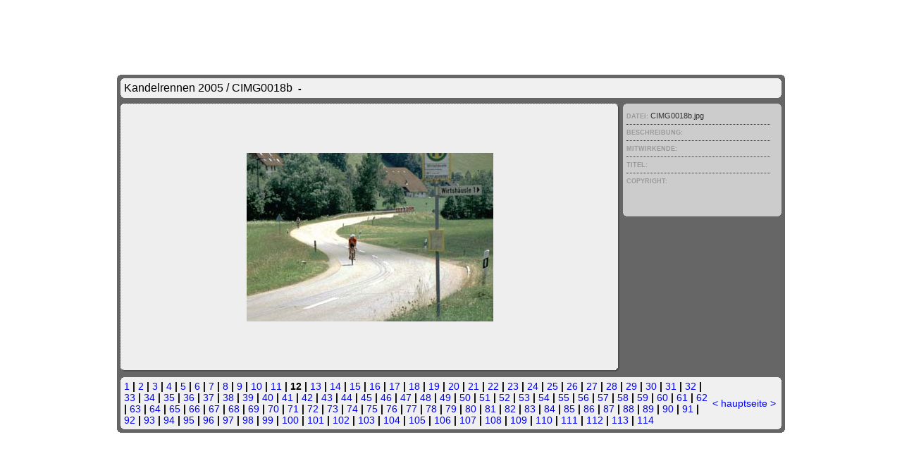

--- FILE ---
content_type: text/html
request_url: http://kandelelche.de/d/kandelrennen05/pages/CIMG0018b.htm
body_size: 2145
content:
<!DOCTYPE HTML PUBLIC "-//W3C//DTD HTML 4.01 Transitional//EN">
 <html>
 <head>
 	<title>Kandelrennen 2005 / CIMG0018b</title>
 	<META name="generator" content="Adobe Photoshop(R) CS Web-Fotogalerie">
 	<meta http-equiv="Content-Type" content="text/html; charset=iso-8859-1">
 	<link href="../images/galleryStyle.css" rel="stylesheet" type="text/css">
 </head>
 <body bgcolor="#FFFFFF" text="#000000" link="#0000FF" vlink="#800080" alink="#FF0000">
 <div id="mainCenter" align="center">
 	<table width="100%" height="100%" border="0" cellpadding="0" cellspacing="0">
 		<tr>
 			<td height="391" align="center" valign="middle">
 				<table width="75%" border="0" cellspacing="0" cellpadding="0">
 					<tr>
 						<td><img src="../images/outerTL.gif" width="5" height="5"></td>
 						<td width="100%" bgcolor="#666666" colspan="3"><img src="../images/spacer.gif" width="5" height="5"></td>
 						<td><img src="../images/outerTR.gif" width="5" height="5"></td>
 					</tr>
 					<tr bgcolor="#666666">
 						<td rowspan="5"><img src="../images/spacer.gif" width="5" height="5"></td>
 						<td colspan="3">
 							<table width="100%" border="0" cellspacing="0" cellpadding="0">
 								<tr>
 									<td bgcolor="#F0F0F0"><img src="../images/innerTL.gif" width="5" height="5"></td>
 									<td colspan="2" width="100%" bgcolor="#F0F0F0"><img src="../images/spacer.gif" width="5" height="5"></td>
 									<td bgcolor="#F0F0F0"><img src="../images/innerTR.gif" width="5" height="5"></td>
 								</tr>
 								<tr>
 									<td bgcolor="#F0F0F0"><img src="../images/spacer.gif" width="5" height="5"></td>
 									<td bgcolor="#F0F0F0">
 										<div class="banner">
 											<font size="3" face="Arial"><span class="header">Kandelrennen 2005 / CIMG0018b</span> <span class="date">&nbsp;-&nbsp;</span> 
 												<br>
 												<a href="mailto:"></a> </font> 
 										</div>
 									</td>
 									<td bgcolor="#F0F0F0">
 										&nbsp; 
 									</td>
 									<td bgcolor="#F0F0F0"><img src="../images/spacer.gif" width="5" height="5"></td>
 								</tr>
 								<tr>
 									<td bgcolor="#F0F0F0"><img src="../images/innerBL.gif" width="5" height="5"></td>
 									<td colspan="2" bgcolor="#F0F0F0"><img src="../images/spacer.gif" width="5" height="5"></td>
 									<td bgcolor="#F0F0F0"><img src="../images/innerBR.gif" width="5" height="5"></td>
 								</tr>
 							</table>
 						</td>
 						<td rowspan="5"><img src="../images/spacer.gif" width="5" height="5"></td>
 					</tr>
 					<tr bgcolor="#666666">
 						<td colspan="3"><img src="../images/spacer.gif" width="200" height="8"></td>
 					</tr>
 					<tr height="100%">
 						<td width="100%" bgcolor="#666666" valign="top">
 							<table width="100%" border="0" cellspacing="0" cellpadding="0">
 								<tr>
 									<td bgcolor="#EEEEEE"><img src="../images/slideEdgeNW.gif" width="5" height="5"></td>
 									<td width="100%" bgcolor="#EEEEEE" background="../images/slideEdgeN.gif"><img src="../images/spacer.gif" width="5" height="5"></td>
 									<td bgcolor="#EEEEEE"><img src="../images/slideEdgeNE.gif" width="5" height="5"></td>
 								</tr>
 								<tr>
 									<td height="100%" bgcolor="#EEEEEE" background="../images/slideEdgeW.gif"><img src="../images/spacer.gif" width="5" height="5"></td>
 									<td height="370" align="center" valign="middle" bgcolor="#EEEEEE">
 										<img src="../images/CIMG0018b.jpg" width="350" height="239" border="0" alt="CIMG0018b">
 									</td>
 									<td height="100%" bgcolor="#EEEEEE" background="../images/slideEdgeE.gif"><img src="../images/spacer.gif" width="5" height="5"></td>
 								</tr>
 								<tr>
 									<td bgcolor="#EEEEEE"><img src="../images/slideEdgeSW.gif" width="5" height="5"></td>
 									<td width="100%" bgcolor="#EEEEEE" background="../images/slideEdgeS.gif"><img src="../images/spacer.gif" width="5" height="5"></td>
 									<td bgcolor="#EEEEEE"><img src="../images/slideEdgeSE.gif" width="5" height="5"></td>
 								</tr>
 							</table>
 						</td>
 						<td bgcolor="#666666"><img src="../images/spacer.gif" width="5" height="5"></td>
 						<td bgcolor="#666666" valign="top">
 							<table width="225" border="0" cellspacing="0" cellpadding="0">
 								<tr>
 									<td bgcolor="#CCCCCC"><img src="../images/innerTL.gif" width="5" height="5"></td>
 									<td width="100%" bgcolor="#CCCCCC"><img src="../images/spacer.gif" width="5" height="5"></td>
 									<td bgcolor="#CCCCCC"><img src="../images/innerTR.gif" width="5" height="5"></td>
 								</tr>
 								<tr>
 									<td height="100%" bgcolor="#CCCCCC"><img src="../images/spacer.gif" width="5" height="5"></td>
 									<td height="150" bgcolor="#CCCCCC" valign="top">
 										<div id="content"><span class="header">DATEI: </span>CIMG0018b.jpg</div>
 										<div id="content"><span class="header">BESCHREIBUNG: </span></div>
 										<div id="content"><span class="header">MITWIRKENDE: </span></div>
 										<div id="content"><span class="header">TITEL: </span></div>
 										<div id="contentLast"><span class="header">COPYRIGHT: </span></div>
 									</td>
 									<td height="100%" bgcolor="#CCCCCC"><img src="../images/spacer.gif" width="5" height="5"></td>
 								</tr>
 								<tr>
 									<td bgcolor="#CCCCCC"><img src="../images/innerBL.gif" width="5" height="5"></td>
 									<td width="100%" bgcolor="#CCCCCC"><img src="../images/spacer.gif" width="5" height="5"></td>
 									<td bgcolor="#CCCCCC"><img src="../images/innerBR.gif" width="5" height="5"></td>
 								</tr>
 							</table>
 						</td>
 					</tr>
 					<tr bgcolor="#666666">
 						<td colspan="3"><img src="../images/spacer.gif" width="200" height="8"></td>
 					</tr>
 					<tr bgcolor="#666666">
 						<td colspan="3">
 							<table width="100%" border="0" cellspacing="0" cellpadding="0">
 								<tr>
 									<td bgcolor="#F0F0F0"><img src="../images/innerTL.gif" width="5" height="5"></td>
 									<td colspan="2" width="100%" bgcolor="#F0F0F0"><img src="../images/spacer.gif" width="5" height="5"></td>
 									<td bgcolor="#F0F0F0"><img src="../images/innerTR.gif" width="5" height="5"></td>
 								</tr>
 								<tr>
 									<td bgcolor="#F0F0F0"><img src="../images/spacer.gif" width="5" height="5"></td>
 									<td width="90%" bgcolor="#F0F0F0">
 										<font size="3" face="Arial"><span class="navigation"><A HREF="CIMG0004.htm">1</A> |
<A HREF="CIMG0005.htm">2</A> |
<A HREF="CIMG0006.htm">3</A> |
<A HREF="CIMG0011.htm">4</A> |
<A HREF="CIMG0012.htm">5</A> |
<A HREF="CIMG0013.htm">6</A> |
<A HREF="CIMG0014.htm">7</A> |
<A HREF="CIMG0015.htm">8</A> |
<A HREF="CIMG0016.htm">9</A> |
<A HREF="CIMG0018.htm">10</A> |
<A HREF="CIMG0018a.htm">11</A> |
	12 |
<A HREF="CIMG0018c.htm">13</A> |
<A HREF="CIMG0018d.htm">14</A> |
<A HREF="CIMG0019.htm">15</A> |
<A HREF="CIMG0020.htm">16</A> |
<A HREF="CIMG0021.htm">17</A> |
<A HREF="CIMG0022.htm">18</A> |
<A HREF="CIMG0022a.htm">19</A> |
<A HREF="CIMG0022b.htm">20</A> |
<A HREF="CIMG0023.htm">21</A> |
<A HREF="CIMG0024.htm">22</A> |
<A HREF="CIMG0025.htm">23</A> |
<A HREF="CIMG0026.htm">24</A> |
<A HREF="CIMG0027.htm">25</A> |
<A HREF="CIMG0028.htm">26</A> |
<A HREF="CIMG0028a.htm">27</A> |
<A HREF="CIMG0028b.htm">28</A> |
<A HREF="CIMG0028c.htm">29</A> |
<A HREF="CIMG0029.htm">30</A> |
<A HREF="CIMG0029a.htm">31</A> |
<A HREF="CIMG0029b.htm">32</A> |
<A HREF="CIMG0029c.htm">33</A> |
<A HREF="CIMG0029d.htm">34</A> |
<A HREF="CIMG0029e.htm">35</A> |
<A HREF="CIMG0029g.htm">36</A> |
<A HREF="CIMG0030.htm">37</A> |
<A HREF="CIMG0031.htm">38</A> |
<A HREF="CIMG0032.htm">39</A> |
<A HREF="CIMG0033.htm">40</A> |
<A HREF="CIMG0034.htm">41</A> |
<A HREF="CIMG0035.htm">42</A> |
<A HREF="CIMG0036.htm">43</A> |
<A HREF="CIMG0037.htm">44</A> |
<A HREF="CIMG0038.htm">45</A> |
<A HREF="CIMG0039.htm">46</A> |
<A HREF="CIMG0040.htm">47</A> |
<A HREF="CIMG0041.htm">48</A> |
<A HREF="CIMG0042.htm">49</A> |
<A HREF="CIMG0042a.htm">50</A> |
<A HREF="CIMG0043.htm">51</A> |
<A HREF="CIMG0044.htm">52</A> |
<A HREF="CIMG0045.htm">53</A> |
<A HREF="CIMG0045a.htm">54</A> |
<A HREF="CIMG0045b.htm">55</A> |
<A HREF="CIMG0045c.htm">56</A> |
<A HREF="CIMG0045d.htm">57</A> |
<A HREF="CIMG0045e.htm">58</A> |
<A HREF="CIMG0045f.htm">59</A> |
<A HREF="CIMG0046.htm">60</A> |
<A HREF="CIMG0047.htm">61</A> |
<A HREF="CIMG0048.htm">62</A> |
<A HREF="CIMG0049.htm">63</A> |
<A HREF="CIMG0049a.htm">64</A> |
<A HREF="CIMG0049b.htm">65</A> |
<A HREF="CIMG0050.htm">66</A> |
<A HREF="CIMG0051.htm">67</A> |
<A HREF="CIMG0052.htm">68</A> |
<A HREF="CIMG0053.htm">69</A> |
<A HREF="CIMG0054.htm">70</A> |
<A HREF="CIMG0056.htm">71</A> |
<A HREF="CIMG0057.htm">72</A> |
<A HREF="CIMG0058.htm">73</A> |
<A HREF="CIMG0059.htm">74</A> |
<A HREF="CIMG0060.htm">75</A> |
<A HREF="CIMG0062.htm">76</A> |
<A HREF="CIMG0065.htm">77</A> |
<A HREF="CIMG0066.htm">78</A> |
<A HREF="CIMG0067.htm">79</A> |
<A HREF="CIMG0069.htm">80</A> |
<A HREF="CIMG0070.htm">81</A> |
<A HREF="CIMG0071.htm">82</A> |
<A HREF="CIMG0072.htm">83</A> |
<A HREF="CIMG0073.htm">84</A> |
<A HREF="CIMG0074.htm">85</A> |
<A HREF="CIMG0075.htm">86</A> |
<A HREF="CIMG0076.htm">87</A> |
<A HREF="CIMG0077.htm">88</A> |
<A HREF="CIMG0078.htm">89</A> |
<A HREF="CIMG0079.htm">90</A> |
<A HREF="CIMG0080.htm">91</A> |
<A HREF="CIMG0081.htm">92</A> |
<A HREF="CIMG0082.htm">93</A> |
<A HREF="CIMG0083.htm">94</A> |
<A HREF="CIMG0084.htm">95</A> |
<A HREF="CIMG0085.htm">96</A> |
<A HREF="CIMG0086.htm">97</A> |
<A HREF="CIMG0087.htm">98</A> |
<A HREF="CIMG0088.htm">99</A> |
<A HREF="CIMG0089.htm">100</A> |
<A HREF="CIMG0090.htm">101</A> |
<A HREF="CIMG0091.htm">102</A> |
<A HREF="CIMG0092.htm">103</A> |
<A HREF="CIMG0093.htm">104</A> |
<A HREF="CIMG0094.htm">105</A> |
<A HREF="CIMG0095.htm">106</A> |
<A HREF="CIMG0096.htm">107</A> |
<A HREF="CIMG0097.htm">108</A> |
<A HREF="CIMG0098.htm">109</A> |
<A HREF="CIMG0099.htm">110</A> |
<A HREF="CIMG91.htm">111</A> |
<A HREF="CIMG92.htm">112</A> |
<A HREF="CIMG93.htm">113</A> |
<A HREF="CIMG94.htm">114</A> 
</span></font>
 									</td>
 									<td bgcolor="#F0F0F0" align="right">
 										<table>
 											<tr>
 												<td>
 													<font size="3" face="Arial"><span class="navigation"><a href="CIMG0018a.htm">&lt;</a></span></font> 
 												</td>
 												<td valign="middle">
 													<font size="3" face="Arial"><span class="navigation"><a href="../index.htm#12">hauptseite</a></span></font> 
 												</td>
 												<td>
 													<font size="3" face="Arial"><span class="navigation"><a href="CIMG0018c.htm">&gt;</a></span></font> 
 												</td>
 											</tr>
 										</table>
 									</td>
 									<td bgcolor="#F0F0F0"><img src="../images/spacer.gif" width="5" height="5"></td>
 								</tr>
 								<tr>
 									<td bgcolor="#F0F0F0"><img src="../images/innerBL.gif" width="5" height="5"></td>
 									<td colspan="2" width="100%" bgcolor="#F0F0F0"><img src="../images/spacer.gif" width="5" height="5"></td>
 									<td bgcolor="#F0F0F0"><img src="../images/innerBR.gif" width="5" height="5"></td>
 								</tr>
 							</table>
 						</td>
 					</tr>
 					<tr>
 						<td><img src="../images/outerBL.gif" width="5" height="5"></td>
 						<td colspan="3" bgcolor="#666666"><img src="../images/spacer.gif" width="5" height="5"></td>
 						<td><img src="../images/outerBR.gif" width="5" height="5"></td>
 					</tr>
 				</table>
 			</td>
 		</tr>
 	</table>
 </div>
 </body>
 </html>
 